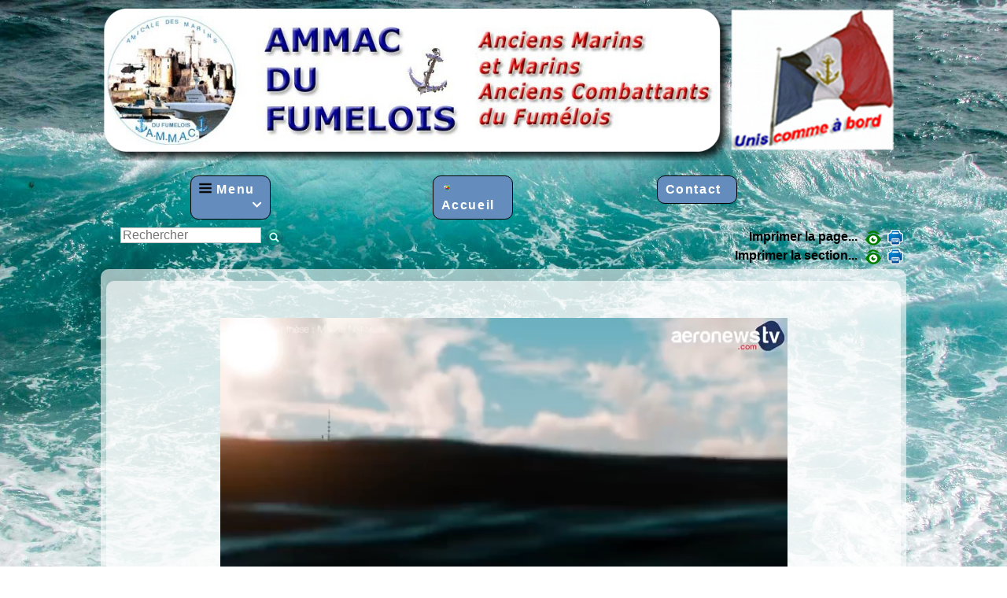

--- FILE ---
content_type: text/html; charset=UTF-8
request_url: https://www.ammacdufumelois.fr/articles.php?lng=fr&pg=300&tconfig=0
body_size: 5111
content:
<!DOCTYPE html>
<html xmlns="http://www.w3.org/1999/xhtml" lang="fr">

  <!--[  GuppY v5.02.01 CeCILL Copyright (C) 2004-2017 by Laurent Duveau - http://www.freeguppy.org/  ]-->

<head>
<meta http-equiv="content-type" content="text/html; charset=UTF-8" />
<meta name="application-name" content="AMMAC Association des marins et militaires anciens combattants du Fumélois 47 - Vidéo le futur PANG" />

<title>AMMAC Association des marins et militaires anciens combattants du Fumélois 47 - Vidéo le futur PANG</title>

<meta name="description" content="AMMAC DU FUMELOIS, l'amicale des Marins, des Militaires et des Anciens Combattants du Fumélois. Associations de Fumel et Montayral, SAINT VITE et Tournon d'agenais,
" />
<meta name="generator" content="GuppY CMS" />
<meta name="author" content="Association Ammac du Fumelois 47" />
<meta name="keywords" content="marins, marins combattants, AMMAC, ammac, ammacdufumelois, ammac du fumelois, combattants, anciens combattants, militaires, anciens militaires, marins morts pour la france, marins lot et garonne, marine, marine française, armée, force navale, fumel, FUMEL, fumélois, fumelois, libos, LIBOS, associations fumel, FAMMAC, fammac, MONTAYRAL, montayral, SAINT VITE, saint vite, PERRICARD, perricard, tournon d'agenais," />
<meta name="viewport" content="width=device-width, initial-scale=1, maximum-scale=1">
<meta name="apple-mobile-web-app-capable" content="yes">
<meta name="apple-mobile-web-app-status-bar-style" content="black">
<link rel="shortcut icon" href="https://www.ammacdufumelois.fr/favicon.ico">
<link type="text/css" rel="stylesheet" href="skins/skn5_papinou41/style.css">
<link type="text/css" rel="stylesheet" href="skins/skn5_papinou41/jqstyle.css">
<link type="text/css" rel="stylesheet" href="skins/skn5_papinou41/styleplus.css">
<style type="text/css" media="print">
    @import url(inc/print.css);
</style>
<link type="text/css" rel="stylesheet" href="inc/csshead/camera.css" />
<link type="text/css" rel="stylesheet" href="inc/csshead/fotorama.css" />
<link type="text/css" rel="stylesheet" href="inc/csshead/highlight.css" />
<link type="text/css" rel="stylesheet" href="inc/csshead/menubox.css" />
<link type="text/css" rel="stylesheet" href="inc/csshead/slidesjs.css" />
<script type="text/javascript">
//<![CDATA[
<!--

var charset = "UTF-8";
var site0 = "AMMAC Association des marins et militaires anciens combattants du Fumélois 47";
var site3 = "https://www.ammacdufumelois.fr/";

//-->
//]]>
</script>

<script type="text/javascript">
//<![CDATA[
<!--

if (window.innerWidth) var wNav = window.innerWidth;
 else if (document.body && document.body.offsetWidth) var wNav = document.body.offsetWidth;
var w = window.innerWidth || document.documentElement.clientWidth || document.body.clientWidth;
var h = window.innerHeight || document.documentElement.clientHeight || document.body.clientHeight;
var sValue = "w" + screen.width + "h" + screen.height + "aw" + screen.availWidth + "ah" + screen.availHeight + "cw" + w + "ch" + h + "n" + wNav;
var today = new Date(), expires = new Date();
expires.setTime(today.getTime() + 31536000000);
document.cookie = "GuppYScreen" + "=" + encodeURIComponent(sValue) + ";expires=" + expires.toGMTString();

//-->
//]]>
</script>

<script type="text/javascript" src="inc/hpage.js"></script>

<script type="text/javascript" src="inc/jquery-min.js"></script>

<script type="text/javascript" src="inc/jquery-migrate-min.js"></script>

<script type="text/javascript" src="inc/jqscript.js"></script>
<script type="text/javascript" src="inc/jshead/boxmenu_toggle.js"></script>
<script type="text/javascript" src="inc/jshead/camera.js"></script>
<script type="text/javascript" src="inc/jshead/fotorama.js"></script>
<script type="text/javascript" src="inc/jshead/highlight.pack.js"></script>
<script type="text/javascript" src="inc/jshead/jquery.easing.1.3.js"></script>
<script type="text/javascript" src="inc/jshead/jquery.imagecube.min.js"></script>
<script type="text/javascript" src="inc/jshead/jquery.mobile.customized.min.js"></script>
<script type="text/javascript" src="inc/jshead/lytebox_loader.js"></script>
<script type="text/javascript" src="inc/jshead/sidephoto.js"></script>
<script type="text/javascript" src="inc/jshead/slides.min.jquery.js"></script>
<script type="text/javascript" src="inc/jshead/slidesjs.js"></script>
<script type="text/javascript">
//<![CDATA[
<!--

$(document).ready(function() {
  $("pre").each(function(i, block) {
    hljs.highlightBlock(block);
  });
  $("pre code").each(function(i, block) {
    hljs.highlightBlock(block);
  });
});
//-->
//]]>
</script>

<script type="text/javascript">
//<![CDATA[
<!--

$(document).ready( function () {
    $('body').append('<div id="returnOnTop" title="Haut">&nbsp;</div>');
    $('#returnOnTop').click( function() {
    $('html,body').animate({scrollTop: 0}, 'slow');
    });
});
$(window).scroll(function() {
    if ($(window).scrollTop() < )
        $('#returnOnTop').fadeOut();
    else
        $('#returnOnTop').fadeIn();
});

//-->
//]]>
</script>

</head>
<body>
<div id="page">
  <div id="header">
    <div class="row">
    </div>
  </div>
  <a id="top"></a>

<a id="z1"></a>
<style  type="text/css">
#TopBoxes, #MainContent, #EditoBoxes { min-height: 0px; }
</style>
  <!-- Begin of TOPBOXES -->
  <div id="TopBoxes">
<style type="text/css">
.wcolsT00 { width: 0%; }
.wcol0T00 { width: 0%; }
.wcol1T00 { width: 100%; }
.wcol2T00 { width: 0%; }
</style>

    <div id="Tentrow0" class="T0entrow0">
      <div class="row T0row0"><div class="col col1 wcol1T00">
<div class="banner">
  <a href="contact.php?lng=fr&tconfig=0" target="_blank" title="Ammac du Fumelois">
    <img src="img/banners/banniere.png" alt="Ammac du Fumelois" title="Ammac du Fumelois" />
  </a>
</div></div>
      </div>
    </div>
<style type="text/css">
.wcolsT01 { width: 100%; }
.wcol0T01 { width: 30%; }
.wcol1T01 { width: 25%; }
.wcol2T01 { width: 25%; }
</style>

    <div id="Tentrow1" class="T0entrow1">
      <div class="row T0row1"><div class="col col0 wcol0T01">
<div class="tbldiv DDH123">
  <div class="trtbldiv">
    <div class="tdtbldiv">
<div class="tbl noborder bknocolor DDH123" id="T0tbl1" onmouseover="this.className = 'tbl noborder bknocolor DDH123 tblover'" onmouseout="this.className = 'tbl noborder bknocolor DDH123'">

      <ul class="dropdown dropdown-horizontal  H1">
	    <li class="L01"><img src="img/menu.png" class="ddmImg" />Menu<span class="f-right ddmArrow" title="">&#xe807;</span>
	    <ul>
	      <a href="articles.php?lng=fr&amp;pg=178&amp;tconfig=0"><li class="L01-01">Vocation « marine » dans le Lot et Garonne</li></a>
	      <a href="articles.php?lng=fr&amp;pg=14&amp;tconfig=0"><li class="L01-02">Historique de l’AMMAC du Fumelois</li></a>
	      <a href="articles.php?lng=fr&amp;pg=177&amp;tconfig=0"><li class="L01-03">L’AMMAC du Fumelois aujourd’hui</li></a>
	      <a href="articles.php?lng=fr&amp;pg=64&amp;tconfig=0"><li class="L01-04">Les Statuts</li></a>
	      <a href="articles.php?lng=fr&amp;pg=180&amp;tconfig=0"><li class="L01-05">Modalités d’adhésion et cotisation</li></a>
	      <a href="articles.php?lng=fr&amp;pg=291&amp;tconfig=0"><li class="L01-06">Agenda de l'année</li></a>
	      <a href="articles.php?lng=fr&amp;pg=295&amp;tconfig=0"><li class="L01-07">Assemblées générales</li></a>
	      <a href="articles.php?lng=fr&amp;pg=24&amp;tconfig=0"><li class="L01-08">Nos informations</li></a>
	      <a href="articles.php?lng=fr&amp;pg=203&amp;tconfig=0"><li class="L01-09">Infos Marine Nationale</li></a>
	      <a href="articles.php?lng=fr&amp;pg=201&amp;tconfig=0"><li class="L01-10">Infos Marine marchande</li></a>
	      <a href="articles.php?lng=fr&amp;pg=69&amp;tconfig=0"><li class="L01-11">Mémoire Locale</li></a>
	      <a href="articles.php?lng=fr&amp;pg=105&amp;tconfig=0"><li class="L01-12">Photothèque</li></a>
	      <a href="articles.php?lng=fr&amp;pg=221&amp;tconfig=0"><li class="L01-13">Livre d'or et Témoignages</li></a>
	      <a href="articles.php?lng=fr&amp;pg=220&amp;tconfig=0"><li class="L01-14">Archives</li></a>
	  </ul>
</div>
    </div>
  </div>
</div></div><div class="col col1 wcol1T01">
<div class="tbldiv DDH170">
  <div class="trtbldiv">
    <div class="tdtbldiv">
<div class="tbl noborder bknocolor DDH170" id="T0tbl2" onmouseover="this.className = 'tbl noborder bknocolor DDH170 tblover'" onmouseout="this.className = 'tbl noborder bknocolor DDH170'">

      <ul class="dropdown dropdown-horizontal  H2">
	      <a href="index.php?lng=fr&amp;tconfig=0"><li class="L02"><img src="img/home.gif" class="ddmImg" />Accueil</li></a>
	    </ul>
	    </li>
	  </ul>
</div>
    </div>
  </div>
</div></div><div class="col col2 wcol2T01">
<div class="tbldiv DDV171">
  <div class="trtbldiv">
    <div class="tdtbldiv">
<div class="tbl noborder bknocolor DDV171" id="T0tbl3" onmouseover="this.className = 'tbl noborder bknocolor DDV171 tblover'" onmouseout="this.className = 'tbl noborder bknocolor DDV171'">

      <ul class="dropdown dropdown-vertical  V3">
	      <a href="contact.php?lng=fr&amp;tconfig=0#z2"><li class="L03">Contact</li></a>
	    </ul>
	    </li>
	  </ul>
</div>
    </div>
  </div>
</div></div>
      </div>
    </div>
<style type="text/css">
.wcolsT02 { width: 50%; }
.wcol0T02 { width: 25%; }
.wcol1T02 { width: 0%; }
.wcol2T02 { width: 25%; }
</style>

    <div id="Tentrow2" class="T0entrow2">
      <div class="row T0row2"><div class="col col0 wcol0T02">
<div class="wideboxsearch WST0">
  <form name="widesearch1" action="search.php?lng=fr&amp;searchlng=fr&amp;tconfig=0" method="post">
    <input type="hidden" name="searchin" value="" />
	<input name="search" class="texte" type="text" size="18" placeholder="Rechercher" value="" />
	<a href="#" onclick="javascript:document.widesearch1.submit();"> 
	  <img class="imgsearchW" src="inc/img/general/gene_1/search.png" alt="Recherche" />
	</a>
 </form>
</div></div><div class="col col1 wcolsT02">&nbsp;</div><div class="col col2 wcol2T02">
<div class="boxprint PRTT0">
  <span class="boxprint1">
    <a href="/articles.php?lng=fr&amp;pg=300&amp;tconfig=0&amp;prt=-2" target="_blank"><img src="inc/img/general/gene_1/look.png" alt="Prévisualiser..." title="Prévisualiser..." /></a>&nbsp;
    <a href="/articles.php?lng=fr&amp;pg=300&amp;tconfig=0&amp;prt=2" target="_blank"><img src="inc/img/general/gene_1/print.png" alt="Imprimer..." title="Imprimer..." /></a>&nbsp;
  </span>
  <span class="boxprint2">Imprimer la page...</span>
  
  <br class="c-both" />
  <span class="boxprint1">
    <a href="/articles.php?lng=fr&amp;pg=300&amp;tconfig=0&amp;prt=-3" target="_blank"><img src="inc/img/general/gene_1/look.png" alt="Prévisualiser..." title="Prévisualiser..." /></a>&nbsp;
    <a href="/articles.php?lng=fr&amp;pg=300&amp;tconfig=0&amp;prt=3" target="_blank"><img src="inc/img/general/gene_1/print.png" alt="Imprimer..." title="Imprimer..." /></a>&nbsp;
  </span>
  <span class="boxprint2">Imprimer la section...</span>
  
</div></div>
      </div>
    </div>
  </div>
  <!-- End of TOPBOXES -->
<a id="z2"></a>
  <!-- Begin of MAIN_CONTENT -->
  <div id="MainContent">
    <!-- Begin CENTER_BOXES -->
    <div id="CenterBoxes">

      <!-- Begin of ABOVE_BOXES -->
      <div id="AboveBoxes">
      </div>
      <!-- End of ABOVE_BOXES -->
<div class="titre TrART0"><a href="https://www.ammacdufumelois.fr/articles.php?lng=fr&amp;pg=300&amp;tconfig=0" title="Lien permanent">Vidéo le futur PANG</a></div>
<div class="tbl" onmouseout="this.className = 'tbl'" onmouseover="this.className = 'tbl tblover'">
    <a id="art300"></a>
<style type="text/css">
.contentArt2 {
  height: auto;
  overflow: visible;
}
</style>
    <div id="texte30" class="contentArt">
      <div class="contentArt2">
        <p style="text-align: center;">
<video autoplay="autoplay" controls="controls" height="407" width="721"><source src="le futur PANG.mp4" type="video/mp4" /> Vous n'avez pas de navigateur moderne, ni flash d'installé sur Internet Explorer... suivez les liens ci-dessous pour télécharger les vidéos. <a href="https://get.adobe.com/fr/flashplayer/">https://get.adobe.com/fr/flashplayer/ </a></video>
</p>

      </div><div class="c-both"></div>
    </div>
<hr />
<div class="width100">
  <div class="displayInlineBlock propArtW">
Date de création : <b>15/06/2022   16:45</b><br />
Page lue <b>63835 fois</b><br />
  </div>
  <div class="displayInlineBlock f-right width50">
	<div class="textCenter valignMiddle prtArt">
      <a href="articles.php?lng=fr&amp;pg=300&amp;prt=-1" target="_blank">
        <img src="inc/img/general/gene_1/look.png" class="img15x15" alt="Prévisualiser..." title="Prévisualiser..." />&nbsp;Prévisualiser...
      </a>
      &nbsp;
      <a href="articles.php?lng=fr&amp;pg=300&amp;prt=1" target="_blank">
        <img src="inc/img/general/gene_1/print.png" class="img15x15" alt="Imprimer..." title="Imprimer..." />&nbsp;Imprimer...
      </a>
    </div>
  </div>
  <div class="c-both"></div>
</div>
<hr />
</div>
    
          <!-- Begin of UNDER_BOXES -->
          <div id="UnderBoxes">
          </div>
          <!-- End of UNDER_BOXES -->
			
    </div>
	<!-- End of CENTER_BOXES -->
  </div>
  <!-- End of MAIN_CONTENT -->
<a id="z3"></a>
  <!-- Begin of BOTTOM_BOXES -->
  <div id="BottomBoxes">
<style type="text/css">
.wcolsB00 { width: 0%; }
.wcol0B00 { width: 0%; }
.wcol1B00 { width: 100%; }
.wcol2B00 { width: 0%; }
</style>

    <div class="B0entrow0">
      <div class="row B0row0"><div class="col col1 wcol1B00">
<a id="freeboxB169"></a>
<div class="B0fb169">
<div class="tblbox FB169" id="B0tbl4" onmouseover="this.className='tblbox FB169 tblboxover'" onmouseout="this.className='tblbox FB169'">

<style type="text/css">
.freebox169 {
  height: auto;
  overflow: visible;
}
</style>
  <div id="box16930" class="box freebox169"><table border="0" cellpadding="1" cellspacing="10" style="width:100%;">
	<tbody>
		<tr>
			<td><!-- weather widget start -->
			<div id="m-booked-bl-simple-60962">
			<div class="booked-wzs-160-110 weather-customize" id="width1" style="background-color:#137AE9;width:160px;">
			<div class="booked-wzs-160-110_in"><a class="booked-wzs-top-160-110" href="http://www.booked.net/" target="_blank"><img alt="booked.net" src="//s.bookcdn.com/images/letter/s5.gif" /></a>
			<div class="booked-wzs-160-data">
			<div class="booked-wzs-160-left-img wrz-18"></div>

			<div class="booked-wzs-160-right">
			<div class="booked-wzs-day-deck">
			<div class="booked-wzs-day-val">
			<div class="booked-wzs-day-number"><span class="plus">+</span>23</div>

			<div class="booked-wzs-day-dergee">
			<div class="booked-wzs-day-dergee-val">°</div>

			<div class="booked-wzs-day-dergee-name">C</div>
			</div>
			</div>

			<div class="booked-wzs-day">
			<div class="booked-wzs-day-d"><span class="plus">+</span>23°</div>

			<div class="booked-wzs-day-n"><span class="plus">+</span>19°</div>
			</div>
			</div>

			<div class="booked-wzs-160-info">
			<div class="booked-wzs-160-city">Fumel</div>

			<div class="booked-wzs-160-date">Lundi, 02</div>
			</div>
			</div>
			</div>
			<a class="booked-wzs-bottom-160-110" href="http://www.booked.net/weather/fumel-36357" target="_blank"> </a>

			<div class="booked-wzs-center"><a class="booked-wzs-bottom-160-110" href="http://www.booked.net/weather/fumel-36357" target="_blank"><span class="booked-wzs-bottom-l">Prévisions sur 7 jours</span></a></div>
			<a class="booked-wzs-bottom-160-110" href="http://www.booked.net/weather/fumel-36357" target="_blank"> </a></div>
			</div>
			</div>
			<script type="text/javascript"> var css_file=document.createElement("link"); css_file.setAttribute("rel","stylesheet"); css_file.setAttribute("type","text/css"); css_file.setAttribute("href",'https://s.bookcdn.com/css/w/booked-wzs-widget-160.css?v=0.0.1'); document.getElementsByTagName("head")[0].appendChild(css_file); function setWidgetData(data) { if(typeof(data) != 'undefined' && data.results.length > 0) { for(var i = 0; i < data.results.length; ++i) { var objMainBlock = document.getElementById('m-booked-bl-simple-60962'); if(objMainBlock !== null) { var copyBlock = document.getElementById('m-bookew-weather-copy-'+data.results[i].widget_type); objMainBlock.innerHTML = data.results[i].html_code; if(copyBlock !== null) objMainBlock.appendChild(copyBlock); } } } else { alert('data=undefined||data.results is empty'); } } </script><script type="text/javascript" charset="UTF-8" src="https://widgets.booked.net/weather/info?action=get_weather_info&ver=6&cityID=36357&type=1&scode=124&ltid=3458&domid=w209&anc_id=35067&cmetric=1&wlangID=3&color=137AE9&wwidth=160&header_color=ffffff&text_color=333333&link_color=08488D&border_form=1&footer_color=ffffff&footer_text_color=333333&transparent=0"></script><!-- weather widget end --></td>
			<td>
			<p><a href="https://info.flagcounter.com/qtC8"><img alt="Free counters!" border="0" src="https://s01.flagcounter.com/count2/qtC8/bg_FFFFFF/txt_000000/border_CCCCCC/columns_5/maxflags_25/viewers_Sont+venus+a+bord/labels_1/pageviews_1/flags_0/percent_0/" /></a></p>

			<p style="text-align: center;"><a href="articles.php?lng=fr&amp;pg=74">MENTIONS LEGALES</a></p>

			<p style="text-align: center;">Email Président :<strong>&nbsp;&nbsp; </strong><span style="color:#0000cc;"><span style="font-size:13px;"><strong>roger.moeskops@yahoo.com</strong></span></span></p>

			<p style="text-align: center;">Email secrétaire :&nbsp; <span style="font-size:13px;"><span style="color:#0000cc;"><strong>fafadora@hotmail.fr</strong></span></span></p>
			</td>
			<td style="vertical-align: top;">
			<p style="text-align: center;">Notre partenaire</p>

			<p style="text-align: center;"><a href="http://cercle-nautique-fumelois.fr"><img alt="cercle nautique Fumélois" height="145" src="http://www.ammacdufumelois.fr/photo/les associations/logo-CNF.jpg" width="104" /></a></p>
			</td>
		</tr>
	</tbody>
</table>
</div><div class="c-both"></div>
</div>
</div></div>
      </div>
    </div>
  </div>
  <a id="bottom"></a>
  <!-- End of BOTTOM_BOXES -->
  <!-- Begin of FOOTER -->
  <div id="footer" class="c-both">
    <div class="row">
      <div class="divtop">
        <a class="top fontBold" href="#top">
          <b><span>&#xe808;</span> Haut <span>&#xe808;</span></b>
        </a>
      </div>
      <div class="txtspeG">
  &nbsp;
  <a class="copyright" href="http://www.freeguppy.org/" title="freeguppy.org" target="_blank">
	<img src="inc/img/general/gene_1/gypower.png" alt="freeguppy.org" class="valignMiddle" />
  </a>
  <span>&nbsp; © 2004-2017 &nbsp;</span>
  <a class="copyright" href="http://www.cecill.info/index.fr.html" title="En savoir plus ..." target="_blank">
	<img src="inc/img/general/gene_1/gycecill_f.png" alt="More info ..." class="valignMiddle" />
  </a>
  &nbsp;
      </div>
      <div id="skinCopyright"><div style='padding:5px 0;'>
                 <a class='copyright' href='http://www.papinou.info' target='_blank'>  Skins Papinou GuppY 5  </a>
				 <a class='copyright' href='http://www.cecill.info/index.fr.html' target='_blank'> Licence Libre CeCILL</a>
				 </div></div>
    </div>
  </div>
  <!-- end footer -->
</div>
<!-- end page -->
</body>
</html>

--- FILE ---
content_type: text/css; charset=UTF-8
request_url: https://www.ammacdufumelois.fr/skins/skn5_papinou41/jqstyle.css
body_size: 552
content:
/*  ---------  CSS jQuery generated for skn5_papinou41  ----------- */

/************
 * Onglets */
#gytabs {
    display: none;
    margin-left: -4px;
    color: inherit;
}
#gytabs li {
    position: relative;
    float: left;
    list-style: none;
    padding: 2px 5px 7px;
    margin-right : -8px;
    border: 1px solid #648CBD;
    border-radius: 0px 0px 0px 0px;
    cursor: pointer;
    background-color: #E6D454;
    color: #000000;
    z-index: 1;
}
#gytabs li:hover {
    background-color: transparent;
    color: inherit;
}
#gytabs .gyactif {
    margin-bottom : 1px;
    background-color: #FFFFDD;
    font-weight: bold;
    color: #648CBD;
    z-index: 10;
}
#gytabcontent {
    clear: both;
    position: relative;
    margin: 0 2px;
    padding: 0 4px;
    border: 1px solid #648CBD;
    border-radius: 0px 0px 0px 0px;
    top: -2px;
    background-color: #FFFFFF;
    color: inherit;
    width: auto;
    overflow: hidden;
    z-index: 5;
}

/********************
Accordéon vertical */
#gyaccordion {
    width: auto;
    height: auto;
    list-style-type: none;
    background-color: transparent;
    color: inherit;
}
#gyaccordion a {
    display: block;
    font-weight: bold;
    text-decoration: none;
}
#gyaccordion ul {
    overflow: hidden;
    margin: 0;
    padding: 0;
}
#gyaccordion li {
    margin: auto;
    list-style-type: none;
    height:auto;
}
#gyaccordion li a {
    width: auto;
    height: auto;
    padding: 4px;
    display: block;
    color: #FFFFFF;
}
#gyaccordion li a.closed {
    color: #FFFFFF !important;
    background-color: #648CBD;
    border: 1px solid #FFFFFF;
    border-radius: 0px;
    margin: 4px 0;
}
#gyaccordion li.firstitem a.closed {
    color: #FFFFFF !important;
    background-color: #648CBD;
    border: 1px solid #FFFFFF;
    border-radius: 0px;
}
#gyaccordion li.lastitem a.closed {
    color: #FFFFFF !important;
    background-color: #648CBD;
    border: 1px solid #FFFFFF;
    border-radius: 0px;
}
#gyaccordion li li {
    width: auto;
    height: auto;
    margin: auto;
    line-height: 28px;
    background-color: #FFFFDD;
    color: inherit;
    border: 1px solid #648CBD;
    border-radius: 0px;
}
#gyaccordion li a.opened {
    color: #FFFFFF;
    font-weight: bold;
    background-color: #E6D454;
    border: 1px solid #FFFFFF;
    border-radius: 0px;
    margin: 4px 0;
}
#gyaccordion li.firstitem a.opened {
    color: #FFFFFF;
    font-weight: bold;
    background-color: #E6D454;
    border: 1px solid #FFFFFF;
    border-radius: 0px;
    margin: 4px 0;
}
#gyaccordion li a.hover {
    color: inherit !important;
    background-color: transparent;
    border: 1px solid #FFFFFF;
    border-radius: 0px;
    margin: 4px 0;
}
#gyaccordion li.firstitem a.hover {
    color: inherit !important;
    background-color: transparent;
    border: 1px solid #FFFFFF;
    border-radius: 0px;
}
#gyaccordion li.lastitem a.hover {
    color: inherit !important;
    background-color: transparent;
    border: 1px solid #FFFFFF;
    border-radius: 0px;
}
#gyaccordion li.lastitem li {
    margin: 4px 0 12px 0;
}
#gyaccordion li.lastitem ul {
    padding-bottom: 4px;
    margin: 0;
}

/* fenêtre modale */
#gyfade {
    display: none;
    background: rgba(16,16,16, 0.7); 
    position: fixed; 
    left: 0;
    top: 0; 
    z-index: 10;
    width: 100%;
    height: 100%;
    z-index: 9999;
}
.gypopup_block{
    display: none;
    background-color: #FFFFFF;
    color: inherit;
    padding: 20px; 	
    float: left;
    font-size: 1.2em;
    position: fixed;
    top: 50%; left: 50%;
    z-index: 99999;
    border: solid #648CBD;
    border-width: 5px;
    border-radius: 10px;
    box-shadow: 0px 0px 20px #000000;
}
.gypopup_block a { /* lien pop */
    color : #000000;
    text-decoration: underline;
}
img.gybtn_close {
    float: right; 
    margin: -50px -50px 0 0;
    border: 0px;
    color: #03224C;
}
.gypopup p {
    padding: 5px 10px;
    margin: 5px 0;
}


--- FILE ---
content_type: text/plain;charset=UTF-8
request_url: https://widgets.booked.net/weather/info?action=get_weather_info&ver=6&cityID=36357&type=1&scode=124&ltid=3458&domid=w209&anc_id=35067&cmetric=1&wlangID=3&color=137AE9&wwidth=160&header_color=ffffff&text_color=333333&link_color=08488D&border_form=1&footer_color=ffffff&footer_text_color=333333&transparent=0
body_size: 537
content:

			var callWidget;
			if(typeof setWidgetData === 'function') {
				callWidget = setWidgetData;
			} else {
				callWidget = setWidgetData_
			}
		
				callWidget({ "results": [ { "widget_type":"1", "html_code":" <div class=\"booked-wzs-160-110 weather-customize\" style=\"background-color:#137AE9;width:160px;\" id=\"width1\"> <div class=\"booked-wzs-160-110_in\"> <a target=\"_blank\" class=\"booked-wzs-top-160-110\" href=\"https://www.booked.net/\"><img src=\"//s.bookcdn.com/images/letter/s5.gif\" alt=\"www.booked.net\" /></a> <div class=\"booked-wzs-160-data\"> <div class=\"booked-wzs-160-left-img wrz-18\"></div> <div class=\"booked-wzs-160-right\"> <div class=\"booked-wzs-day-deck\"> <div class=\"booked-wzs-day-val\"> <div class=\"booked-wzs-day-number\"><span class=\"plus\">+</span>8</div> <div class=\"booked-wzs-day-dergee\"> <div class=\"booked-wzs-day-dergee-val\">&deg;</div> <div class=\"booked-wzs-day-dergee-name\">C</div> </div> </div> <div class=\"booked-wzs-day\"> <div class=\"booked-wzs-day-d\"><span class=\"plus\">+</span>8&deg;</div> <div class=\"booked-wzs-day-n\"><span class=\"plus\">+</span>5&deg;</div> </div> </div> <div class=\"booked-wzs-160-info\"> <div class=\"booked-wzs-160-city\">Fumel</div> <div class=\"booked-wzs-160-date\">Mardi, 27</div> </div> </div> </div> <a target=\"_blank\" href=\"https://www.booked.net/weather/fumel-36357\" class=\"booked-wzs-bottom-160-110\"> <div class=\"booked-wzs-center\"><span class=\"booked-wzs-bottom-l\"> Prévisions sur 7 jours</span></div> </a> </div> </div> " } ] });
			